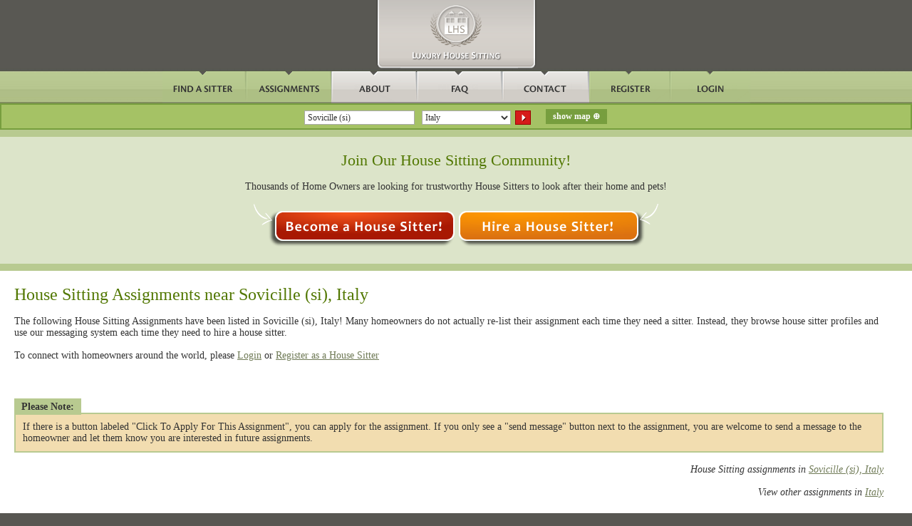

--- FILE ---
content_type: text/html; charset=UTF-8
request_url: https://www.luxuryhousesitting.com/homes.php?zipcode=Sovicille+(si)&location=Italy
body_size: 61194
content:
<!DOCTYPE HTML PUBLIC "-//W3C//DTD HTML 4.01 Transitional//EN" "http://www.w3.org/TR/xhtml1/DTD/xhtml1-transitional.dtd">

<html>

<head>


<!-- Google tag (gtag.js) -->
<script async src="https://www.googletagmanager.com/gtag/js?id=G-02X1YRYGMR"></script>
<script>
  window.dataLayer = window.dataLayer || [];
  function gtag(){dataLayer.push(arguments);}
  gtag('js', new Date());

  gtag('config', 'G-02X1YRYGMR');
</script>


<title>House Sitting Assignments near Sovicille (si), Italy</title>

<link rel="shortcut icon" type="image/ico" href="images/favicon.ico">
<link rel="stylesheet" type="text/css" href="stylesheet.css">

<meta name="description" content="House Sitting Assignments - We are seeing 1-5 new assignments listed each day. Check this page each day and you will see the newest assignments listed first!">
<meta name="keywords" content="House Sitting Assignments, Luxury House Sitting, House Sitter, Home Owner, Home Sitter">
<meta name="subject" content="House Sitting Assignments">
<meta name="language" content="en-us">
<meta name="robots" content="index, follow">
<meta name="revisit-after" content="7  Days">
<meta name="rating" content="SAFE FOR KIDS">
<meta name="distribution" content="GLOBAL">
<meta name="classification" content="House Sitting - Home Sitter">
<meta name="MSSmartTagsPreventParsing" content="TRUE">
<meta name="copyright" content="Copyright 2008. Luxury House Sitting">

<meta http-equiv="imagetoolbar" content="no">
<meta http-equiv="Content-Type" content="text/html; charset=iso-8859-1">
<meta name="viewport" content="width=450">

<!-- javascript -->
<script type="text/javascript" language="javascript" src="showhide-div.js?v=1032415677"></script>
<script type="text/javascript" language="javascript" src="mobile-width.js?v=1294868403"></script>
<script type="text/javascript" language="javascript" src="alert-box.js?v=1447134659"></script>

	<script type="text/javascript" src="https://maps.googleapis.com/maps/api/js?key=AIzaSyACbDJBQ1q3n94i998TybqF8Fl7PZWFmxQ&callback=initMap&libraries=&v=weekly" defer></script>
	


</head>
	
<body onload="widthFunction();">

<div id="dialogoverlay" onclick="this.style.display='none'; document.getElementById('dialogbox').style.display='none';"></div>
<div id="dialogbox">
  <div>
    <div id="dialogboxhead"></div>
    <div id="dialogboxbody"></div>
    <div id="dialogboxfoot"></div>
  </div>
</div>
	
<div id="container">

	<div id="nav">
		<p class="center"><a href="index.php"><img src="images/logo.png" border="0" alt="Luxury House Sitting Logo"></a></p>

<div id="mobilemenu" style="margin-top: 2px;">
	

			<div class="mobilenav">
			<img name="navmobile" src="images/nav-mobile.png" width="400" height="45" border="0" usemap="#m_navmobile" alt="">
			<map name="m_navmobile">
				<area shape="poly" coords="301,0,399,0,399,48,301,48,301,0" href="login.php" target="_self" title="Member Login" alt="Member Login" >
				<area shape="poly" coords="200,0,299,0,299,48,200,48,200,0" href="register.php" target="_self" title="Register at Luxury House Sitting" alt="Register at Luxury House Sitting" >
				<area shape="poly" coords="100,0,199,0,199,48,100,48,100,0" href="homes.php" target="_self" title="Find a House Sitting Assignment" alt="Find a House Sitting Assignment" >
				<area shape="poly" coords="0,0,98,0,98,48,0,48,0,0" href="search-house-sitters.php" target="_self" title="Find a House Sitter" alt="Find a House Sitter" >
			</map>
		</div>
		
</div>

	
<div id="fullnav" style="width: 825px; margin: auto; margin-top: 2px;">
	
			<img name="nav" src="images/nav.png" width="825" height="45" border="0" usemap="#m_nav" alt="">
		<map name="m_nav">
			<area shape="poly" coords="714,0,826,0,826,48,714,48,714,0" href="login.php" target="_self" title="Member Login" alt="Member Login" >
			<area shape="poly" coords="595,0,712,0,712,48,595,48,595,0" href="register.php" target="_self" title="Homeowner & House Sitter Registration" alt="Homeowner & House Sitter Registration" >
			<area shape="poly" coords="476,0,593,0,593,48,476,48,476,0" href="contact.php" target="_self" title="Contact Us" alt="Contact Us" >
			<area shape="poly" coords="357,0,474,0,474,48,357,48,357,0" href="faq.php" target="_self" title="Frequently Asked Questions" alt="Frequently Asked Questions" >
			<area shape="poly" coords="238,0,355,0,355,48,238,48,238,0" href="articles.php" target="_self" title="Learn more about Luxury House Sitting" alt="Learn more about Luxury House Sitting" >
			<area shape="poly" coords="119,0,236,0,236,48,119,48,119,0" href="homes.php" target="_self" title="Find House Sitting Opportunities" alt="Find House Sitting Opportunities" >
			<area shape="poly" coords="0,0,117,0,117,48,0,48,0,0" href="search-house-sitters.php" target="_self" title="Find a House Sitter" alt="Find a House Sitter" >
		</map>
	</div>
	</div>
	
	<div id="body">
		<table border="0" cellpadding="0" cellspacing="0" width="100%">
			<tr>
							<td valign="top">
					<a name="map"></a>
					<div style="background-color: #779E3E; padding: 2px;">
													
							<!-- Screenshot of Homeowner Map -->
														
												
						<script language="javascript" type="text/javascript">
							function checkLocation(){
								if (document.getElementById('location').value == '') { 
									alert('Please Select a State / Country');
									return false;
								}
								else {
									return true;
								}
							}
						</script>
						<!-- Search by Zip Form -->
						<div align="center" style="background-color: #A5C265; padding: 5px;">
							<form action="/homes.php" method="get" style="padding: 0px; margin: 0px;" onsubmit="return checkLocation();">
								
																
								<table cellpadding="0" cellspacing="0" style="margin: auto;">
									<tr>
										<td valign="bottom">
											<p style="text-align: right; color: #FFFFFF; font-weight: bold;">
											<input type="text" id="zipcode" name="zipcode" value="Sovicille (si)" onfocus="if(this.value=='Search by City'){ this.value=''; }" onblur="if(this.value==''){ this.value='Search by City'; }" size="20" style="padding-left: 4px; color: #333333; border: 1px solid #AAAAAA; height: 16px;">
											</p>
										</td>
										<td width="135" valign="bottom">
											<p style="text-align: right; color: #FFFFFF; font-weight: bold;">
											<select id="location" name="location" style=" height: 20px; color: #333333; border: 1px solid #AAAAAA;">
												<option value="">--- State / Country ---</option>
																
														<option value="Alaska" >Alaska</option>
																	
														<option value="Alabama" >Alabama</option>
																	
														<option value="Arkansas" >Arkansas</option>
																	
														<option value="Arizona" >Arizona</option>
																	
														<option value="California" >California</option>
																	
														<option value="Colorado" >Colorado</option>
																	
														<option value="Connecticut" >Connecticut</option>
																	
														<option value="District of Columbia" >District of Columbia</option>
																	
														<option value="Delaware" >Delaware</option>
																	
														<option value="Florida" >Florida</option>
																	
														<option value="Georgia" >Georgia</option>
																	
														<option value="Hawaii" >Hawaii</option>
																	
														<option value="Iowa" >Iowa</option>
																	
														<option value="Idaho" >Idaho</option>
																	
														<option value="Illinois" >Illinois</option>
																	
														<option value="Indiana" >Indiana</option>
																	
														<option value="Kansas" >Kansas</option>
																	
														<option value="Kentucky" >Kentucky</option>
																	
														<option value="Louisiana" >Louisiana</option>
																	
														<option value="Massachusetts" >Massachusetts</option>
																	
														<option value="Maryland" >Maryland</option>
																	
														<option value="Maine" >Maine</option>
																	
														<option value="Michigan" >Michigan</option>
																	
														<option value="Minnesota" >Minnesota</option>
																	
														<option value="Missouri" >Missouri</option>
																	
														<option value="Mississippi" >Mississippi</option>
																	
														<option value="Montana" >Montana</option>
																	
														<option value="North Carolina" >North Carolina</option>
																	
														<option value="North Dakota" >North Dakota</option>
																	
														<option value="Nebraska" >Nebraska</option>
																	
														<option value="New Hampshire" >New Hampshire</option>
																	
														<option value="New Jersey" >New Jersey</option>
																	
														<option value="New Mexico" >New Mexico</option>
																	
														<option value="Nevada" >Nevada</option>
																	
														<option value="New York" >New York</option>
																	
														<option value="Ohio" >Ohio</option>
																	
														<option value="Oklahoma" >Oklahoma</option>
																	
														<option value="Oregon" >Oregon</option>
																	
														<option value="Pennsylvania" >Pennsylvania</option>
																	
														<option value="Rhode Island" >Rhode Island</option>
																	
														<option value="South Carolina" >South Carolina</option>
																	
														<option value="South Dakota" >South Dakota</option>
																	
														<option value="Tennessee" >Tennessee</option>
																	
														<option value="Texas" >Texas</option>
																	
														<option value="Utah" >Utah</option>
																	
														<option value="Virginia" >Virginia</option>
																	
														<option value="Vermont" >Vermont</option>
																	
														<option value="Washington" >Washington</option>
																	
														<option value="Wisconsin" >Wisconsin</option>
																	
														<option value="West Virginia" >West Virginia</option>
																	
														<option value="Wyoming" >Wyoming</option>
																									<option value="">---------------</option>
																
														<option value="Africa" >Africa</option>
																	
														<option value="Argentina" >Argentina</option>
																	
														<option value="Asia" >Asia</option>
																	
														<option value="Austria" >Austria</option>
																	
														<option value="Australia" >Australia</option>
																	
														<option value="Bahamas" >Bahamas</option>
																	
														<option value="Barbados" >Barbados</option>
																	
														<option value="Belarus" >Belarus</option>
																	
														<option value="Belgium" >Belgium</option>
																	
														<option value="Belize" >Belize</option>
																	
														<option value="Bolivia" >Bolivia</option>
																	
														<option value="Brazil" >Brazil</option>
																	
														<option value="Bulgaria" >Bulgaria</option>
																	
														<option value="Caribbean" >Caribbean</option>
																	
														<option value="Canada" >Canada</option>
																	
														<option value="Central America" >Central America</option>
																	
														<option value="Chile" >Chile</option>
																	
														<option value="China" >China</option>
																	
														<option value="Colombia" >Colombia</option>
																	
														<option value="Costa Rica" >Costa Rica</option>
																	
														<option value="Cuba" >Cuba</option>
																	
														<option value="Cyprus" >Cyprus</option>
																	
														<option value="Czech Rebublic" >Czech Rebublic</option>
																	
														<option value="Denmark" >Denmark</option>
																	
														<option value="Dominican Republic" >Dominican Republic</option>
																	
														<option value="Dubai" >Dubai</option>
																	
														<option value="Ecuador" >Ecuador</option>
																	
														<option value="Egypt" >Egypt</option>
																	
														<option value="Europe" >Europe</option>
																	
														<option value="Estonia" >Estonia</option>
																	
														<option value="Fiji" >Fiji</option>
																	
														<option value="Finland" >Finland</option>
																	
														<option value="France" >France</option>
																	
														<option value="French Guiana" >French Guiana</option>
																	
														<option value="Germany" >Germany</option>
																	
														<option value="Gibraltar" >Gibraltar</option>
																	
														<option value="Greece" >Greece</option>
																	
														<option value="Guatemala" >Guatemala</option>
																	
														<option value="Honduras" >Honduras</option>
																	
														<option value="Hungary" >Hungary</option>
																	
														<option value="Hong Kong" >Hong Kong</option>
																	
														<option value="Iceland" >Iceland</option>
																	
														<option value="Indonesia" >Indonesia</option>
																	
														<option value="India" >India</option>
																	
														<option value="Ireland" >Ireland</option>
																	
														<option value="Israel" >Israel</option>
																	
														<option value="Italy" selected>Italy</option>
																	
														<option value="Jamaica" >Jamaica</option>
																	
														<option value="Japan" >Japan</option>
																	
														<option value="Jordan" >Jordan</option>
																	
														<option value="Kriti" >Kriti</option>
																	
														<option value="Lithuania" >Lithuania</option>
																	
														<option value="Malta" >Malta</option>
																	
														<option value="Mexico" >Mexico</option>
																	
														<option value="Mediterranean" >Mediterranean</option>
																	
														<option value="Middle East" >Middle East</option>
																	
														<option value="Netherlands" >Netherlands</option>
																	
														<option value="New Zealand" >New Zealand</option>
																	
														<option value="Nicaragua" >Nicaragua</option>
																	
														<option value="North Korea" >North Korea</option>
																	
														<option value="Norway" >Norway</option>
																	
														<option value="Panama" >Panama</option>
																	
														<option value="Paraguay" >Paraguay</option>
																	
														<option value="Peru" >Peru</option>
																	
														<option value="Poland" >Poland</option>
																	
														<option value="Portugal" >Portugal</option>
																	
														<option value="Philippines" >Philippines</option>
																	
														<option value="Puerto Rico" >Puerto Rico</option>
																	
														<option value="Romania" >Romania</option>
																	
														<option value="Russia" >Russia</option>
																	
														<option value="Scotland" >Scotland</option>
																	
														<option value="Serbia" >Serbia</option>
																	
														<option value="Singapore" >Singapore</option>
																	
														<option value="South America" >South America</option>
																	
														<option value="South Africa" >South Africa</option>
																	
														<option value="South Georgia" >South Georgia</option>
																	
														<option value="South Korea" >South Korea</option>
																	
														<option value="South Pacific" >South Pacific</option>
																	
														<option value="Spain" >Spain</option>
																	
														<option value="Sweden" >Sweden</option>
																	
														<option value="Switzerland" >Switzerland</option>
																	
														<option value="Sri Lanka" >Sri Lanka</option>
																	
														<option value="Taiwan" >Taiwan</option>
																	
														<option value="Thailand" >Thailand</option>
																	
														<option value="Tonga" >Tonga</option>
																	
														<option value="Turkey" >Turkey</option>
																	
														<option value="Ukraine" >Ukraine</option>
																	
														<option value="United Arab Emirates" >United Arab Emirates</option>
																	
														<option value="United Kingdom" >United Kingdom</option>
																	
														<option value="Uruguay" >Uruguay</option>
																	
														<option value="US Virgin Islands" >US Virgin Islands</option>
																	
														<option value="Venezuela" >Venezuela</option>
																	
														<option value="Vietnam" >Vietnam</option>
																								</select>
											</p>
										</td>
										<td width="28" valign="bottom">
											<p style="text-align: right; color: #FFFFFF; font-weight: bold;">
											<input type="image" src="images/submit.jpg" name="search" style="border: 0px;">
											</p>
										</td>
										<td style="padding-left: 20px;">
																								<p class="right"><input type="button" value="show map &#8853;" style="cursor: pointer; background-color: #779E3E; padding: 3px 10px; border: 1px solid #A5C265; color: #FFFFFF; font-weight: bold;" onclick="Alert.render('Register or Login to view our Map of Assignments','register');"></p>
																						</td>
									</tr>
								</table>
							</form>
						</div>
					</div>
						
											<div style="padding: 20px; background-color: #DCE4C9; border-top: 10px solid #B8CA90; border-bottom: 10px solid #B8CA90;">
							<h2 style="text-align: center;">Join Our House Sitting Community!</h2>
							<br>
							<p class="center">Thousands of Home Owners are looking for trustworthy House Sitters to look after their home and pets!</p>
							<br>
							<p class="center" style="white-space: nowrap;"><input type="image" src="images/bttn-register-today.png" value="Register Today" onclick="window.location='https://www.luxuryhousesitting.com/register.php?type=sitters'" style="border: 0px; background-color: transparent; width:48%; max-width: 282px;"> <input type="image" src="images/bttn-register-homeowners.png" value="Register Today" onclick="window.location='https://www.luxuryhousesitting.com/register.php?type=owners'" style="border: 0px; background-color: transparent; width:48%; max-width: 282px;"></p>
						</div>
												
					<div style="padding: 20px 40px 20px 20px;">	
						
													<h1>House Sitting Assignments near Sovicille (si), Italy</h1>
							<br>
															<p>The following House Sitting Assignments have been listed in Sovicille (si), Italy! Many homeowners do not actually re-list their assignment each time they need a sitter.  Instead, they browse house sitter profiles and use our messaging system each time they need to hire a house sitter.</p>
															<br />
							<p>To connect with homeowners around the world, please <a href="login.php">Login</a> or <a href="register.php?type=sitters">Register as a House Sitter</a></p>
												
					</div>
					<div style="padding: 20px 40px 20px 20px;">
						
													<br />
							<span style="padding: 4px 10px; background-color: #B8CA90; color: #333333; font-weight: bold;">Please Note:</span>
							<div style="margin: 0px; padding: 10px; background-color: #F2DDB0; border: 2px solid #B8CA90;">
								<p>If there is a button labeled "Click To Apply For This Assignment", you can apply for the assignment.  If you only see a "send message" button next to the assignment, you are welcome to send a message to the homeowner and let them know you are interested in future assignments.</p>
							</div><strong></strong>	
													<br />
							<p class="right"><i>House Sitting assignments in <a href="homes.php?location=Italy&zipcode=Sovicille+(si)" title="House Sitting Assignments in Sovicille (si), Italy">Sovicille (si), Italy</a></i></p>
							<br />
															<p class="right"><i>View other assignments in <a href="homes.php?location=Italy" title="House Sitting Assignments in Italy">Italy</a></i></p>
													</div>
					<br>
										<table cellpadding="0" border="0" width="100%">
						<tr>
							<td valign="top">
								<div style="padding: 20px; background-color: #DCE4C9; border-top: 10px solid #B8CA90;">
									<h2>United States</h2>
								</div>
								<div>
																		<div style="padding: 10px; background-color: #F5F5F5; border: 2px solid #DDDDDD; float: left; width: 40%; max-width: 300px;">
											<p><a href="homes.php?location=Alaska">Alaska</a> &nbsp;</p>
										</div>
																				<div style="padding: 10px; background-color: #F5F5F5; border: 2px solid #DDDDDD; float: left; width: 40%; max-width: 300px;">
											<p><a href="homes.php?location=Alabama">Alabama</a> &nbsp;</p>
										</div>
																				<div style="padding: 10px; background-color: #F5F5F5; border: 2px solid #DDDDDD; float: left; width: 40%; max-width: 300px;">
											<p><a href="homes.php?location=Arkansas">Arkansas</a> &nbsp;</p>
										</div>
																				<div style="padding: 10px; background-color: #F5F5F5; border: 2px solid #DDDDDD; float: left; width: 40%; max-width: 300px;">
											<p><a href="homes.php?location=Arizona">Arizona</a> &nbsp;</p>
										</div>
																				<div style="padding: 10px; background-color: #F5F5F5; border: 2px solid #DDDDDD; float: left; width: 40%; max-width: 300px;">
											<p><a href="homes.php?location=California">California</a> &nbsp;</p>
										</div>
																				<div style="padding: 10px; background-color: #F5F5F5; border: 2px solid #DDDDDD; float: left; width: 40%; max-width: 300px;">
											<p><a href="homes.php?location=Colorado">Colorado</a> &nbsp;</p>
										</div>
																				<div style="padding: 10px; background-color: #F5F5F5; border: 2px solid #DDDDDD; float: left; width: 40%; max-width: 300px;">
											<p><a href="homes.php?location=Connecticut">Connecticut</a> &nbsp;</p>
										</div>
																				<div style="padding: 10px; background-color: #F5F5F5; border: 2px solid #DDDDDD; float: left; width: 40%; max-width: 300px;">
											<p><a href="homes.php?location=District of Columbia">District of Columbia</a> &nbsp;</p>
										</div>
																				<div style="padding: 10px; background-color: #F5F5F5; border: 2px solid #DDDDDD; float: left; width: 40%; max-width: 300px;">
											<p><a href="homes.php?location=Delaware">Delaware</a> &nbsp;</p>
										</div>
																				<div style="padding: 10px; background-color: #F5F5F5; border: 2px solid #DDDDDD; float: left; width: 40%; max-width: 300px;">
											<p><a href="homes.php?location=Florida">Florida</a> &nbsp;</p>
										</div>
																				<div style="padding: 10px; background-color: #F5F5F5; border: 2px solid #DDDDDD; float: left; width: 40%; max-width: 300px;">
											<p><a href="homes.php?location=Georgia">Georgia</a> &nbsp;</p>
										</div>
																				<div style="padding: 10px; background-color: #F5F5F5; border: 2px solid #DDDDDD; float: left; width: 40%; max-width: 300px;">
											<p><a href="homes.php?location=Hawaii">Hawaii</a> &nbsp;</p>
										</div>
																				<div style="padding: 10px; background-color: #F5F5F5; border: 2px solid #DDDDDD; float: left; width: 40%; max-width: 300px;">
											<p><a href="homes.php?location=Iowa">Iowa</a> &nbsp;</p>
										</div>
																				<div style="padding: 10px; background-color: #F5F5F5; border: 2px solid #DDDDDD; float: left; width: 40%; max-width: 300px;">
											<p><a href="homes.php?location=Idaho">Idaho</a> &nbsp;</p>
										</div>
																				<div style="padding: 10px; background-color: #F5F5F5; border: 2px solid #DDDDDD; float: left; width: 40%; max-width: 300px;">
											<p><a href="homes.php?location=Illinois">Illinois</a> &nbsp;</p>
										</div>
																				<div style="padding: 10px; background-color: #F5F5F5; border: 2px solid #DDDDDD; float: left; width: 40%; max-width: 300px;">
											<p><a href="homes.php?location=Indiana">Indiana</a> &nbsp;</p>
										</div>
																				<div style="padding: 10px; background-color: #F5F5F5; border: 2px solid #DDDDDD; float: left; width: 40%; max-width: 300px;">
											<p><a href="homes.php?location=Kansas">Kansas</a> &nbsp;</p>
										</div>
																				<div style="padding: 10px; background-color: #F5F5F5; border: 2px solid #DDDDDD; float: left; width: 40%; max-width: 300px;">
											<p><a href="homes.php?location=Kentucky">Kentucky</a> &nbsp;</p>
										</div>
																				<div style="padding: 10px; background-color: #F5F5F5; border: 2px solid #DDDDDD; float: left; width: 40%; max-width: 300px;">
											<p><a href="homes.php?location=Louisiana">Louisiana</a> &nbsp;</p>
										</div>
																				<div style="padding: 10px; background-color: #F5F5F5; border: 2px solid #DDDDDD; float: left; width: 40%; max-width: 300px;">
											<p><a href="homes.php?location=Massachusetts">Massachusetts</a> &nbsp;</p>
										</div>
																				<div style="padding: 10px; background-color: #F5F5F5; border: 2px solid #DDDDDD; float: left; width: 40%; max-width: 300px;">
											<p><a href="homes.php?location=Maryland">Maryland</a> &nbsp;</p>
										</div>
																				<div style="padding: 10px; background-color: #F5F5F5; border: 2px solid #DDDDDD; float: left; width: 40%; max-width: 300px;">
											<p><a href="homes.php?location=Maine">Maine</a> &nbsp;</p>
										</div>
																				<div style="padding: 10px; background-color: #F5F5F5; border: 2px solid #DDDDDD; float: left; width: 40%; max-width: 300px;">
											<p><a href="homes.php?location=Michigan">Michigan</a> &nbsp;</p>
										</div>
																				<div style="padding: 10px; background-color: #F5F5F5; border: 2px solid #DDDDDD; float: left; width: 40%; max-width: 300px;">
											<p><a href="homes.php?location=Minnesota">Minnesota</a> &nbsp;</p>
										</div>
																				<div style="padding: 10px; background-color: #F5F5F5; border: 2px solid #DDDDDD; float: left; width: 40%; max-width: 300px;">
											<p><a href="homes.php?location=Missouri">Missouri</a> &nbsp;</p>
										</div>
																				<div style="padding: 10px; background-color: #F5F5F5; border: 2px solid #DDDDDD; float: left; width: 40%; max-width: 300px;">
											<p><a href="homes.php?location=Mississippi">Mississippi</a> &nbsp;</p>
										</div>
																				<div style="padding: 10px; background-color: #F5F5F5; border: 2px solid #DDDDDD; float: left; width: 40%; max-width: 300px;">
											<p><a href="homes.php?location=Montana">Montana</a> &nbsp;</p>
										</div>
																				<div style="padding: 10px; background-color: #F5F5F5; border: 2px solid #DDDDDD; float: left; width: 40%; max-width: 300px;">
											<p><a href="homes.php?location=North Carolina">North Carolina</a> &nbsp;</p>
										</div>
																				<div style="padding: 10px; background-color: #F5F5F5; border: 2px solid #DDDDDD; float: left; width: 40%; max-width: 300px;">
											<p><a href="homes.php?location=North Dakota">North Dakota</a> &nbsp;</p>
										</div>
																				<div style="padding: 10px; background-color: #F5F5F5; border: 2px solid #DDDDDD; float: left; width: 40%; max-width: 300px;">
											<p><a href="homes.php?location=Nebraska">Nebraska</a> &nbsp;</p>
										</div>
																				<div style="padding: 10px; background-color: #F5F5F5; border: 2px solid #DDDDDD; float: left; width: 40%; max-width: 300px;">
											<p><a href="homes.php?location=New Hampshire">New Hampshire</a> &nbsp;</p>
										</div>
																				<div style="padding: 10px; background-color: #F5F5F5; border: 2px solid #DDDDDD; float: left; width: 40%; max-width: 300px;">
											<p><a href="homes.php?location=New Jersey">New Jersey</a> &nbsp;</p>
										</div>
																				<div style="padding: 10px; background-color: #F5F5F5; border: 2px solid #DDDDDD; float: left; width: 40%; max-width: 300px;">
											<p><a href="homes.php?location=New Mexico">New Mexico</a> &nbsp;</p>
										</div>
																				<div style="padding: 10px; background-color: #F5F5F5; border: 2px solid #DDDDDD; float: left; width: 40%; max-width: 300px;">
											<p><a href="homes.php?location=Nevada">Nevada</a> &nbsp;</p>
										</div>
																				<div style="padding: 10px; background-color: #F5F5F5; border: 2px solid #DDDDDD; float: left; width: 40%; max-width: 300px;">
											<p><a href="homes.php?location=New York">New York</a> &nbsp;</p>
										</div>
																				<div style="padding: 10px; background-color: #F5F5F5; border: 2px solid #DDDDDD; float: left; width: 40%; max-width: 300px;">
											<p><a href="homes.php?location=Ohio">Ohio</a> &nbsp;</p>
										</div>
																				<div style="padding: 10px; background-color: #F5F5F5; border: 2px solid #DDDDDD; float: left; width: 40%; max-width: 300px;">
											<p><a href="homes.php?location=Oklahoma">Oklahoma</a> &nbsp;</p>
										</div>
																				<div style="padding: 10px; background-color: #F5F5F5; border: 2px solid #DDDDDD; float: left; width: 40%; max-width: 300px;">
											<p><a href="homes.php?location=Oregon">Oregon</a> &nbsp;</p>
										</div>
																				<div style="padding: 10px; background-color: #F5F5F5; border: 2px solid #DDDDDD; float: left; width: 40%; max-width: 300px;">
											<p><a href="homes.php?location=Pennsylvania">Pennsylvania</a> &nbsp;</p>
										</div>
																				<div style="padding: 10px; background-color: #F5F5F5; border: 2px solid #DDDDDD; float: left; width: 40%; max-width: 300px;">
											<p><a href="homes.php?location=Rhode Island">Rhode Island</a> &nbsp;</p>
										</div>
																				<div style="padding: 10px; background-color: #F5F5F5; border: 2px solid #DDDDDD; float: left; width: 40%; max-width: 300px;">
											<p><a href="homes.php?location=South Carolina">South Carolina</a> &nbsp;</p>
										</div>
																				<div style="padding: 10px; background-color: #F5F5F5; border: 2px solid #DDDDDD; float: left; width: 40%; max-width: 300px;">
											<p><a href="homes.php?location=South Dakota">South Dakota</a> &nbsp;</p>
										</div>
																				<div style="padding: 10px; background-color: #F5F5F5; border: 2px solid #DDDDDD; float: left; width: 40%; max-width: 300px;">
											<p><a href="homes.php?location=Tennessee">Tennessee</a> &nbsp;</p>
										</div>
																				<div style="padding: 10px; background-color: #F5F5F5; border: 2px solid #DDDDDD; float: left; width: 40%; max-width: 300px;">
											<p><a href="homes.php?location=Texas">Texas</a> &nbsp;</p>
										</div>
																				<div style="padding: 10px; background-color: #F5F5F5; border: 2px solid #DDDDDD; float: left; width: 40%; max-width: 300px;">
											<p><a href="homes.php?location=Utah">Utah</a> &nbsp;</p>
										</div>
																				<div style="padding: 10px; background-color: #F5F5F5; border: 2px solid #DDDDDD; float: left; width: 40%; max-width: 300px;">
											<p><a href="homes.php?location=Virginia">Virginia</a> &nbsp;</p>
										</div>
																				<div style="padding: 10px; background-color: #F5F5F5; border: 2px solid #DDDDDD; float: left; width: 40%; max-width: 300px;">
											<p><a href="homes.php?location=Vermont">Vermont</a> &nbsp;</p>
										</div>
																				<div style="padding: 10px; background-color: #F5F5F5; border: 2px solid #DDDDDD; float: left; width: 40%; max-width: 300px;">
											<p><a href="homes.php?location=Washington">Washington</a> &nbsp;</p>
										</div>
																				<div style="padding: 10px; background-color: #F5F5F5; border: 2px solid #DDDDDD; float: left; width: 40%; max-width: 300px;">
											<p><a href="homes.php?location=Wisconsin">Wisconsin</a> &nbsp;</p>
										</div>
																				<div style="padding: 10px; background-color: #F5F5F5; border: 2px solid #DDDDDD; float: left; width: 40%; max-width: 300px;">
											<p><a href="homes.php?location=West Virginia">West Virginia</a> &nbsp;</p>
										</div>
																				<div style="padding: 10px; background-color: #F5F5F5; border: 2px solid #DDDDDD; float: left; width: 40%; max-width: 300px;">
											<p><a href="homes.php?location=Wyoming">Wyoming</a> &nbsp;</p>
										</div>
																		</div>
							</td>
						</tr>
						<tr>
							<td valign="top">
								<div style="padding: 20px; background-color: #DCE4C9; border-top: 10px solid #B8CA90;">
									<h2>International</h2>
								</div>
								<div>
																		<div style="padding: 10px; background-color: #F5F5F5; border: 2px solid #DDDDDD; float: left; width: 40%; max-width: 300px;">
											<p><a href="homes.php?location=Africa">Africa</a> &nbsp;</p>
										</div>
																				<div style="padding: 10px; background-color: #F5F5F5; border: 2px solid #DDDDDD; float: left; width: 40%; max-width: 300px;">
											<p><a href="homes.php?location=Argentina">Argentina</a> &nbsp;</p>
										</div>
																				<div style="padding: 10px; background-color: #F5F5F5; border: 2px solid #DDDDDD; float: left; width: 40%; max-width: 300px;">
											<p><a href="homes.php?location=Asia">Asia</a> &nbsp;</p>
										</div>
																				<div style="padding: 10px; background-color: #F5F5F5; border: 2px solid #DDDDDD; float: left; width: 40%; max-width: 300px;">
											<p><a href="homes.php?location=Austria">Austria</a> &nbsp;</p>
										</div>
																				<div style="padding: 10px; background-color: #F5F5F5; border: 2px solid #DDDDDD; float: left; width: 40%; max-width: 300px;">
											<p><a href="homes.php?location=Australia">Australia</a> &nbsp;</p>
										</div>
																				<div style="padding: 10px; background-color: #F5F5F5; border: 2px solid #DDDDDD; float: left; width: 40%; max-width: 300px;">
											<p><a href="homes.php?location=Bahamas">Bahamas</a> &nbsp;</p>
										</div>
																				<div style="padding: 10px; background-color: #F5F5F5; border: 2px solid #DDDDDD; float: left; width: 40%; max-width: 300px;">
											<p><a href="homes.php?location=Barbados">Barbados</a> &nbsp;</p>
										</div>
																				<div style="padding: 10px; background-color: #F5F5F5; border: 2px solid #DDDDDD; float: left; width: 40%; max-width: 300px;">
											<p><a href="homes.php?location=Belarus">Belarus</a> &nbsp;</p>
										</div>
																				<div style="padding: 10px; background-color: #F5F5F5; border: 2px solid #DDDDDD; float: left; width: 40%; max-width: 300px;">
											<p><a href="homes.php?location=Belgium">Belgium</a> &nbsp;</p>
										</div>
																				<div style="padding: 10px; background-color: #F5F5F5; border: 2px solid #DDDDDD; float: left; width: 40%; max-width: 300px;">
											<p><a href="homes.php?location=Belize">Belize</a> &nbsp;</p>
										</div>
																				<div style="padding: 10px; background-color: #F5F5F5; border: 2px solid #DDDDDD; float: left; width: 40%; max-width: 300px;">
											<p><a href="homes.php?location=Bolivia">Bolivia</a> &nbsp;</p>
										</div>
																				<div style="padding: 10px; background-color: #F5F5F5; border: 2px solid #DDDDDD; float: left; width: 40%; max-width: 300px;">
											<p><a href="homes.php?location=Brazil">Brazil</a> &nbsp;</p>
										</div>
																				<div style="padding: 10px; background-color: #F5F5F5; border: 2px solid #DDDDDD; float: left; width: 40%; max-width: 300px;">
											<p><a href="homes.php?location=Bulgaria">Bulgaria</a> &nbsp;</p>
										</div>
																				<div style="padding: 10px; background-color: #F5F5F5; border: 2px solid #DDDDDD; float: left; width: 40%; max-width: 300px;">
											<p><a href="homes.php?location=Caribbean">Caribbean</a> &nbsp;</p>
										</div>
																				<div style="padding: 10px; background-color: #F5F5F5; border: 2px solid #DDDDDD; float: left; width: 40%; max-width: 300px;">
											<p><a href="homes.php?location=Canada">Canada</a> &nbsp;</p>
										</div>
																				<div style="padding: 10px; background-color: #F5F5F5; border: 2px solid #DDDDDD; float: left; width: 40%; max-width: 300px;">
											<p><a href="homes.php?location=Central America">Central America</a> &nbsp;</p>
										</div>
																				<div style="padding: 10px; background-color: #F5F5F5; border: 2px solid #DDDDDD; float: left; width: 40%; max-width: 300px;">
											<p><a href="homes.php?location=Chile">Chile</a> &nbsp;</p>
										</div>
																				<div style="padding: 10px; background-color: #F5F5F5; border: 2px solid #DDDDDD; float: left; width: 40%; max-width: 300px;">
											<p><a href="homes.php?location=China">China</a> &nbsp;</p>
										</div>
																				<div style="padding: 10px; background-color: #F5F5F5; border: 2px solid #DDDDDD; float: left; width: 40%; max-width: 300px;">
											<p><a href="homes.php?location=Colombia">Colombia</a> &nbsp;</p>
										</div>
																				<div style="padding: 10px; background-color: #F5F5F5; border: 2px solid #DDDDDD; float: left; width: 40%; max-width: 300px;">
											<p><a href="homes.php?location=Costa Rica">Costa Rica</a> &nbsp;</p>
										</div>
																				<div style="padding: 10px; background-color: #F5F5F5; border: 2px solid #DDDDDD; float: left; width: 40%; max-width: 300px;">
											<p><a href="homes.php?location=Cuba">Cuba</a> &nbsp;</p>
										</div>
																				<div style="padding: 10px; background-color: #F5F5F5; border: 2px solid #DDDDDD; float: left; width: 40%; max-width: 300px;">
											<p><a href="homes.php?location=Cyprus">Cyprus</a> &nbsp;</p>
										</div>
																				<div style="padding: 10px; background-color: #F5F5F5; border: 2px solid #DDDDDD; float: left; width: 40%; max-width: 300px;">
											<p><a href="homes.php?location=Czech Rebublic">Czech Rebublic</a> &nbsp;</p>
										</div>
																				<div style="padding: 10px; background-color: #F5F5F5; border: 2px solid #DDDDDD; float: left; width: 40%; max-width: 300px;">
											<p><a href="homes.php?location=Denmark">Denmark</a> &nbsp;</p>
										</div>
																				<div style="padding: 10px; background-color: #F5F5F5; border: 2px solid #DDDDDD; float: left; width: 40%; max-width: 300px;">
											<p><a href="homes.php?location=Dominican Republic">Dominican Republic</a> &nbsp;</p>
										</div>
																				<div style="padding: 10px; background-color: #F5F5F5; border: 2px solid #DDDDDD; float: left; width: 40%; max-width: 300px;">
											<p><a href="homes.php?location=Dubai">Dubai</a> &nbsp;</p>
										</div>
																				<div style="padding: 10px; background-color: #F5F5F5; border: 2px solid #DDDDDD; float: left; width: 40%; max-width: 300px;">
											<p><a href="homes.php?location=Ecuador">Ecuador</a> &nbsp;</p>
										</div>
																				<div style="padding: 10px; background-color: #F5F5F5; border: 2px solid #DDDDDD; float: left; width: 40%; max-width: 300px;">
											<p><a href="homes.php?location=Egypt">Egypt</a> &nbsp;</p>
										</div>
																				<div style="padding: 10px; background-color: #F5F5F5; border: 2px solid #DDDDDD; float: left; width: 40%; max-width: 300px;">
											<p><a href="homes.php?location=Europe">Europe</a> &nbsp;</p>
										</div>
																				<div style="padding: 10px; background-color: #F5F5F5; border: 2px solid #DDDDDD; float: left; width: 40%; max-width: 300px;">
											<p><a href="homes.php?location=Estonia">Estonia</a> &nbsp;</p>
										</div>
																				<div style="padding: 10px; background-color: #F5F5F5; border: 2px solid #DDDDDD; float: left; width: 40%; max-width: 300px;">
											<p><a href="homes.php?location=Fiji">Fiji</a> &nbsp;</p>
										</div>
																				<div style="padding: 10px; background-color: #F5F5F5; border: 2px solid #DDDDDD; float: left; width: 40%; max-width: 300px;">
											<p><a href="homes.php?location=Finland">Finland</a> &nbsp;</p>
										</div>
																				<div style="padding: 10px; background-color: #F5F5F5; border: 2px solid #DDDDDD; float: left; width: 40%; max-width: 300px;">
											<p><a href="homes.php?location=France">France</a> &nbsp;</p>
										</div>
																				<div style="padding: 10px; background-color: #F5F5F5; border: 2px solid #DDDDDD; float: left; width: 40%; max-width: 300px;">
											<p><a href="homes.php?location=French Guiana">French Guiana</a> &nbsp;</p>
										</div>
																				<div style="padding: 10px; background-color: #F5F5F5; border: 2px solid #DDDDDD; float: left; width: 40%; max-width: 300px;">
											<p><a href="homes.php?location=Germany">Germany</a> &nbsp;</p>
										</div>
																				<div style="padding: 10px; background-color: #F5F5F5; border: 2px solid #DDDDDD; float: left; width: 40%; max-width: 300px;">
											<p><a href="homes.php?location=Gibraltar">Gibraltar</a> &nbsp;</p>
										</div>
																				<div style="padding: 10px; background-color: #F5F5F5; border: 2px solid #DDDDDD; float: left; width: 40%; max-width: 300px;">
											<p><a href="homes.php?location=Greece">Greece</a> &nbsp;</p>
										</div>
																				<div style="padding: 10px; background-color: #F5F5F5; border: 2px solid #DDDDDD; float: left; width: 40%; max-width: 300px;">
											<p><a href="homes.php?location=Guatemala">Guatemala</a> &nbsp;</p>
										</div>
																				<div style="padding: 10px; background-color: #F5F5F5; border: 2px solid #DDDDDD; float: left; width: 40%; max-width: 300px;">
											<p><a href="homes.php?location=Honduras">Honduras</a> &nbsp;</p>
										</div>
																				<div style="padding: 10px; background-color: #F5F5F5; border: 2px solid #DDDDDD; float: left; width: 40%; max-width: 300px;">
											<p><a href="homes.php?location=Hungary">Hungary</a> &nbsp;</p>
										</div>
																				<div style="padding: 10px; background-color: #F5F5F5; border: 2px solid #DDDDDD; float: left; width: 40%; max-width: 300px;">
											<p><a href="homes.php?location=Hong Kong">Hong Kong</a> &nbsp;</p>
										</div>
																				<div style="padding: 10px; background-color: #F5F5F5; border: 2px solid #DDDDDD; float: left; width: 40%; max-width: 300px;">
											<p><a href="homes.php?location=Iceland">Iceland</a> &nbsp;</p>
										</div>
																				<div style="padding: 10px; background-color: #F5F5F5; border: 2px solid #DDDDDD; float: left; width: 40%; max-width: 300px;">
											<p><a href="homes.php?location=Indonesia">Indonesia</a> &nbsp;</p>
										</div>
																				<div style="padding: 10px; background-color: #F5F5F5; border: 2px solid #DDDDDD; float: left; width: 40%; max-width: 300px;">
											<p><a href="homes.php?location=India">India</a> &nbsp;</p>
										</div>
																				<div style="padding: 10px; background-color: #F5F5F5; border: 2px solid #DDDDDD; float: left; width: 40%; max-width: 300px;">
											<p><a href="homes.php?location=Ireland">Ireland</a> &nbsp;</p>
										</div>
																				<div style="padding: 10px; background-color: #F5F5F5; border: 2px solid #DDDDDD; float: left; width: 40%; max-width: 300px;">
											<p><a href="homes.php?location=Israel">Israel</a> &nbsp;</p>
										</div>
																				<div style="padding: 10px; background-color: #F5F5F5; border: 2px solid #DDDDDD; float: left; width: 40%; max-width: 300px;">
											<p><a href="homes.php?location=Italy">Italy</a> &nbsp;</p>
										</div>
																				<div style="padding: 10px; background-color: #F5F5F5; border: 2px solid #DDDDDD; float: left; width: 40%; max-width: 300px;">
											<p><a href="homes.php?location=Jamaica">Jamaica</a> &nbsp;</p>
										</div>
																				<div style="padding: 10px; background-color: #F5F5F5; border: 2px solid #DDDDDD; float: left; width: 40%; max-width: 300px;">
											<p><a href="homes.php?location=Japan">Japan</a> &nbsp;</p>
										</div>
																				<div style="padding: 10px; background-color: #F5F5F5; border: 2px solid #DDDDDD; float: left; width: 40%; max-width: 300px;">
											<p><a href="homes.php?location=Jordan">Jordan</a> &nbsp;</p>
										</div>
																				<div style="padding: 10px; background-color: #F5F5F5; border: 2px solid #DDDDDD; float: left; width: 40%; max-width: 300px;">
											<p><a href="homes.php?location=Kriti">Kriti</a> &nbsp;</p>
										</div>
																				<div style="padding: 10px; background-color: #F5F5F5; border: 2px solid #DDDDDD; float: left; width: 40%; max-width: 300px;">
											<p><a href="homes.php?location=Lithuania">Lithuania</a> &nbsp;</p>
										</div>
																				<div style="padding: 10px; background-color: #F5F5F5; border: 2px solid #DDDDDD; float: left; width: 40%; max-width: 300px;">
											<p><a href="homes.php?location=Malta">Malta</a> &nbsp;</p>
										</div>
																				<div style="padding: 10px; background-color: #F5F5F5; border: 2px solid #DDDDDD; float: left; width: 40%; max-width: 300px;">
											<p><a href="homes.php?location=Mexico">Mexico</a> &nbsp;</p>
										</div>
																				<div style="padding: 10px; background-color: #F5F5F5; border: 2px solid #DDDDDD; float: left; width: 40%; max-width: 300px;">
											<p><a href="homes.php?location=Mediterranean">Mediterranean</a> &nbsp;</p>
										</div>
																				<div style="padding: 10px; background-color: #F5F5F5; border: 2px solid #DDDDDD; float: left; width: 40%; max-width: 300px;">
											<p><a href="homes.php?location=Middle East">Middle East</a> &nbsp;</p>
										</div>
																				<div style="padding: 10px; background-color: #F5F5F5; border: 2px solid #DDDDDD; float: left; width: 40%; max-width: 300px;">
											<p><a href="homes.php?location=Netherlands">Netherlands</a> &nbsp;</p>
										</div>
																				<div style="padding: 10px; background-color: #F5F5F5; border: 2px solid #DDDDDD; float: left; width: 40%; max-width: 300px;">
											<p><a href="homes.php?location=New Zealand">New Zealand</a> &nbsp;</p>
										</div>
																				<div style="padding: 10px; background-color: #F5F5F5; border: 2px solid #DDDDDD; float: left; width: 40%; max-width: 300px;">
											<p><a href="homes.php?location=Nicaragua">Nicaragua</a> &nbsp;</p>
										</div>
																				<div style="padding: 10px; background-color: #F5F5F5; border: 2px solid #DDDDDD; float: left; width: 40%; max-width: 300px;">
											<p><a href="homes.php?location=North Korea">North Korea</a> &nbsp;</p>
										</div>
																				<div style="padding: 10px; background-color: #F5F5F5; border: 2px solid #DDDDDD; float: left; width: 40%; max-width: 300px;">
											<p><a href="homes.php?location=Norway">Norway</a> &nbsp;</p>
										</div>
																				<div style="padding: 10px; background-color: #F5F5F5; border: 2px solid #DDDDDD; float: left; width: 40%; max-width: 300px;">
											<p><a href="homes.php?location=Panama">Panama</a> &nbsp;</p>
										</div>
																				<div style="padding: 10px; background-color: #F5F5F5; border: 2px solid #DDDDDD; float: left; width: 40%; max-width: 300px;">
											<p><a href="homes.php?location=Paraguay">Paraguay</a> &nbsp;</p>
										</div>
																				<div style="padding: 10px; background-color: #F5F5F5; border: 2px solid #DDDDDD; float: left; width: 40%; max-width: 300px;">
											<p><a href="homes.php?location=Peru">Peru</a> &nbsp;</p>
										</div>
																				<div style="padding: 10px; background-color: #F5F5F5; border: 2px solid #DDDDDD; float: left; width: 40%; max-width: 300px;">
											<p><a href="homes.php?location=Poland">Poland</a> &nbsp;</p>
										</div>
																				<div style="padding: 10px; background-color: #F5F5F5; border: 2px solid #DDDDDD; float: left; width: 40%; max-width: 300px;">
											<p><a href="homes.php?location=Portugal">Portugal</a> &nbsp;</p>
										</div>
																				<div style="padding: 10px; background-color: #F5F5F5; border: 2px solid #DDDDDD; float: left; width: 40%; max-width: 300px;">
											<p><a href="homes.php?location=Philippines">Philippines</a> &nbsp;</p>
										</div>
																				<div style="padding: 10px; background-color: #F5F5F5; border: 2px solid #DDDDDD; float: left; width: 40%; max-width: 300px;">
											<p><a href="homes.php?location=Puerto Rico">Puerto Rico</a> &nbsp;</p>
										</div>
																				<div style="padding: 10px; background-color: #F5F5F5; border: 2px solid #DDDDDD; float: left; width: 40%; max-width: 300px;">
											<p><a href="homes.php?location=Romania">Romania</a> &nbsp;</p>
										</div>
																				<div style="padding: 10px; background-color: #F5F5F5; border: 2px solid #DDDDDD; float: left; width: 40%; max-width: 300px;">
											<p><a href="homes.php?location=Russia">Russia</a> &nbsp;</p>
										</div>
																				<div style="padding: 10px; background-color: #F5F5F5; border: 2px solid #DDDDDD; float: left; width: 40%; max-width: 300px;">
											<p><a href="homes.php?location=Scotland">Scotland</a> &nbsp;</p>
										</div>
																				<div style="padding: 10px; background-color: #F5F5F5; border: 2px solid #DDDDDD; float: left; width: 40%; max-width: 300px;">
											<p><a href="homes.php?location=Serbia">Serbia</a> &nbsp;</p>
										</div>
																				<div style="padding: 10px; background-color: #F5F5F5; border: 2px solid #DDDDDD; float: left; width: 40%; max-width: 300px;">
											<p><a href="homes.php?location=Singapore">Singapore</a> &nbsp;</p>
										</div>
																				<div style="padding: 10px; background-color: #F5F5F5; border: 2px solid #DDDDDD; float: left; width: 40%; max-width: 300px;">
											<p><a href="homes.php?location=South America">South America</a> &nbsp;</p>
										</div>
																				<div style="padding: 10px; background-color: #F5F5F5; border: 2px solid #DDDDDD; float: left; width: 40%; max-width: 300px;">
											<p><a href="homes.php?location=South Africa">South Africa</a> &nbsp;</p>
										</div>
																				<div style="padding: 10px; background-color: #F5F5F5; border: 2px solid #DDDDDD; float: left; width: 40%; max-width: 300px;">
											<p><a href="homes.php?location=South Georgia">South Georgia</a> &nbsp;</p>
										</div>
																				<div style="padding: 10px; background-color: #F5F5F5; border: 2px solid #DDDDDD; float: left; width: 40%; max-width: 300px;">
											<p><a href="homes.php?location=South Korea">South Korea</a> &nbsp;</p>
										</div>
																				<div style="padding: 10px; background-color: #F5F5F5; border: 2px solid #DDDDDD; float: left; width: 40%; max-width: 300px;">
											<p><a href="homes.php?location=South Pacific">South Pacific</a> &nbsp;</p>
										</div>
																				<div style="padding: 10px; background-color: #F5F5F5; border: 2px solid #DDDDDD; float: left; width: 40%; max-width: 300px;">
											<p><a href="homes.php?location=Spain">Spain</a> &nbsp;</p>
										</div>
																				<div style="padding: 10px; background-color: #F5F5F5; border: 2px solid #DDDDDD; float: left; width: 40%; max-width: 300px;">
											<p><a href="homes.php?location=Sweden">Sweden</a> &nbsp;</p>
										</div>
																				<div style="padding: 10px; background-color: #F5F5F5; border: 2px solid #DDDDDD; float: left; width: 40%; max-width: 300px;">
											<p><a href="homes.php?location=Switzerland">Switzerland</a> &nbsp;</p>
										</div>
																				<div style="padding: 10px; background-color: #F5F5F5; border: 2px solid #DDDDDD; float: left; width: 40%; max-width: 300px;">
											<p><a href="homes.php?location=Sri Lanka">Sri Lanka</a> &nbsp;</p>
										</div>
																				<div style="padding: 10px; background-color: #F5F5F5; border: 2px solid #DDDDDD; float: left; width: 40%; max-width: 300px;">
											<p><a href="homes.php?location=Taiwan">Taiwan</a> &nbsp;</p>
										</div>
																				<div style="padding: 10px; background-color: #F5F5F5; border: 2px solid #DDDDDD; float: left; width: 40%; max-width: 300px;">
											<p><a href="homes.php?location=Thailand">Thailand</a> &nbsp;</p>
										</div>
																				<div style="padding: 10px; background-color: #F5F5F5; border: 2px solid #DDDDDD; float: left; width: 40%; max-width: 300px;">
											<p><a href="homes.php?location=Tonga">Tonga</a> &nbsp;</p>
										</div>
																				<div style="padding: 10px; background-color: #F5F5F5; border: 2px solid #DDDDDD; float: left; width: 40%; max-width: 300px;">
											<p><a href="homes.php?location=Turkey">Turkey</a> &nbsp;</p>
										</div>
																				<div style="padding: 10px; background-color: #F5F5F5; border: 2px solid #DDDDDD; float: left; width: 40%; max-width: 300px;">
											<p><a href="homes.php?location=Ukraine">Ukraine</a> &nbsp;</p>
										</div>
																				<div style="padding: 10px; background-color: #F5F5F5; border: 2px solid #DDDDDD; float: left; width: 40%; max-width: 300px;">
											<p><a href="homes.php?location=United Arab Emirates">United Arab Emirates</a> &nbsp;</p>
										</div>
																				<div style="padding: 10px; background-color: #F5F5F5; border: 2px solid #DDDDDD; float: left; width: 40%; max-width: 300px;">
											<p><a href="homes.php?location=United Kingdom">United Kingdom</a> &nbsp;</p>
										</div>
																				<div style="padding: 10px; background-color: #F5F5F5; border: 2px solid #DDDDDD; float: left; width: 40%; max-width: 300px;">
											<p><a href="homes.php?location=Uruguay">Uruguay</a> &nbsp;</p>
										</div>
																				<div style="padding: 10px; background-color: #F5F5F5; border: 2px solid #DDDDDD; float: left; width: 40%; max-width: 300px;">
											<p><a href="homes.php?location=US Virgin Islands">US Virgin Islands</a> &nbsp;</p>
										</div>
																				<div style="padding: 10px; background-color: #F5F5F5; border: 2px solid #DDDDDD; float: left; width: 40%; max-width: 300px;">
											<p><a href="homes.php?location=Venezuela">Venezuela</a> &nbsp;</p>
										</div>
																				<div style="padding: 10px; background-color: #F5F5F5; border: 2px solid #DDDDDD; float: left; width: 40%; max-width: 300px;">
											<p><a href="homes.php?location=Vietnam">Vietnam</a> &nbsp;</p>
										</div>
																		</div>
							</td>
						</tr>
					</table>
					<br>
				</td>
			</tr>
		</table>
	</div>
	
	<div id="footer">
		
<br>
<br>
<br>

<div style="padding: 20px; min-height: 400px; max-width: 800px; margin: auto;">

	<div style="max-width: 350px; min-width: 300px; float: left;">
	
		<p class="footer">&bull; &nbsp;<a class="footer" href="homes.php">Search House Sitting Assignments</a></p>
		<p class="footer">&bull; &nbsp;<a class="footer" href="search-house-sitters.php">Find a House Sitter</a></p>
		<p class="footer">&bull; &nbsp;<a class="footer" href="articles.php">Learn more about House Sitting</a></p>
		<p class="footer">&bull; &nbsp;<a class="footer" href="contact.php">Contact Us</a></p>
		<p class="footer">&bull; &nbsp;<a class="footer" href="terms.php" target="_blank">Terms</a></p>
	
		<div style="padding: 16px 0px;">
			<a href="https://www.facebook.com/luxuryhousesitting" target="_blank"><img src="https://www.luxuryhousesitting.com/images/facebook-clear.png" width="50" alt="Facebook"></a>
			<!-- 
			<a href="https://www.instagram.com/luxuryhousesitting" target="_blank"><img src="https://www.luxuryhousesitting.com/images/instagram-clear.png" width="50" alt="Instagram"></a>
			<a href="https://www.youtube.com/@luxuryhousesitting" target="_blank"><img src="https://www.luxuryhousesitting.com/images/youtube-clear.png" width="50" alt="Youtube"></a>
			-->
		</div>
		
	</div>
	<div style="max-width: 400px; min-width: 400px; float: left;">
		<br>
		<p class="center"><a href="http://www.luxuryhousesitting.com"><img src="images/logo-seal.png" border="0" width="100"></a></p>
		<p class="center"><a class="footer" href="http://www.luxuryhousesitting.com">Luxury House Sitting</a></p>
		<p class="white" style="text-align: center; font-size: 14px;">Copyright &copy; 2026</p>
		
		<br>
			</div>
	
</div>

	
		</div>
	
</div>



</body>

</html>


--- FILE ---
content_type: application/javascript
request_url: https://www.luxuryhousesitting.com/alert-box.js?v=1447134659
body_size: 2342
content:
function CustomAlert(){
    this.render = function(dialog, alerttype){
        var winW = window.innerWidth;
        var winH = window.innerHeight;
        var dialogoverlay = document.getElementById('dialogoverlay');
        var dialogbox = document.getElementById('dialogbox');
        dialogoverlay.style.display = "block";
        dialogoverlay.style.height = winH+"px";
        dialogbox.style.left = (winW/2) - (435 * .5)+"px";
        dialogbox.style.top = "40%";
        dialogbox.style.display = "block";
        document.getElementById('dialogboxhead').innerHTML = ""; // can add Text to top portion of dialog box
        document.getElementById('dialogboxbody').innerHTML = dialog;
		
		// Show Alert Box with Login Button
		if (alerttype == 'login'){
			document.getElementById('dialogboxfoot').innerHTML = '<button onclick="Alert.login()" style="padding: 4px 10px; background-color: #9BB463; border: 1px solid #707B57; color: #FFFFFF; font-weight: bold; cursor: pointer;">Login</button>';
		}
		// Show Alert Box with Register Button
		else if (alerttype == 'register'){
			document.getElementById('dialogboxfoot').innerHTML = '<button onclick="Alert.register()" style="padding: 4px 10px; background-color: #9BB463; border: 1px solid #707B57; color: #FFFFFF; font-weight: bold; cursor: pointer;">Register</button>';
		}
		
		// Show Alert Box with OK Button
		else {
			document.getElementById('dialogboxfoot').innerHTML = '<button onclick="Alert.hide()" style="padding: 4px 10px; background-color: #9BB463; border: 1px solid #707B57; color: #FFFFFF; font-weight: bold; cursor: pointer;">OK</button>';
		}
    }
	this.hide = function(){
		document.getElementById('dialogbox').style.display = "none";
		document.getElementById('dialogoverlay').style.display = "none";
	}
	this.login = function(){
		window.location='login.php';
	}
	this.register = function(){
		window.location='register.php';
	}
}

function ResizeWindow(){
	var winW = window.innerWidth;
    var winH = window.innerHeight;
   	var dialogoverlay = document.getElementById('dialogoverlay');
	var dialogbox = document.getElementById('dialogbox');
	dialogbox.style.left = (winW/2) - (435 * .5)+"px";
	dialogbox.style.top = "40%";
}

var Alert = new CustomAlert();

window.addEventListener("resize", ResizeWindow);


--- FILE ---
content_type: application/javascript
request_url: https://www.luxuryhousesitting.com/mobile-width.js?v=1294868403
body_size: 1043
content:
var lock = false;

function toggleLock(){
	if (lock == true){
		lock = false;	
	}
	else{
		lock = true;	
	}
}

function widthFunction(){
	// Always Show Mobile Menu
	// showDiv("mobilemenu");
	
	if (lock == false){
		// Show Mobile Platform
		if(window.innerWidth <= 800 || 
			navigator.userAgent.match(/Android/i) || 
			navigator.userAgent.match(/webOS/i) ||
        	navigator.userAgent.match(/iPhone/i) ||
        	navigator.userAgent.match(/iPod/i) ||
        	navigator.userAgent.match(/iPad/i) ||
        	navigator.userAgent.match(/Blackberry/i)){
			
			// Show Mobile Heading
			showDiv("mobilemenu");
			
			// Hide Full Heading
			hideDiv("fullnav");
			
			// Hide Panoramic Pic
			// hideDiv("panoramic");
			
		}
		// Show Full Site
		else {
			// Hide Mobile Heading
			hideDiv("mobilemenu");
			
			// Show Full Heading
			showDiv("fullnav");
			
			// Show Panoramic Pic
			showDiv("panoramic");
			
		}
	}
}

window.onload = widthFunction;
window.onresize = widthFunction;